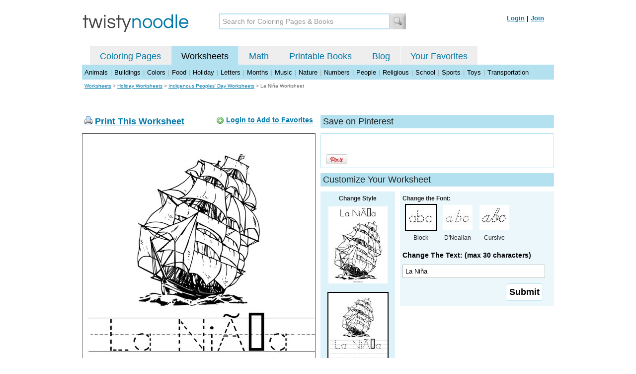

--- FILE ---
content_type: text/html; charset=utf-8
request_url: https://twistynoodle.com/la-nina-worksheet/
body_size: 4348
content:
<!DOCTYPE html PUBLIC "-//W3C//DTD XHTML 1.0 Strict//EN" "https://www.w3.org/TR/xhtml1/DTD/xhtml1-strict.dtd">
<html xmlns="https://www.w3.org/1999/xhtml" xml:lang="en" lang="en">
<meta http-equiv="Content-Type" content="text/html; charset=UTF-8" />
<title>La Niña Worksheet - Twisty Noodle</title>
<meta name='description' content='La Niña worksheet that you can customize and print for kids.' />
<meta name="viewport" content="width=1024" />


    


<link rel="shortcut icon" type="image/x-icon" href="https://s.twistynoodle.com/img/favicon.ico" />
<link rel="stylesheet" href="/media/css/blueprint/screen.css" type="text/css" media="screen, projection" />
<!--[if lt IE 8]>
<link rel="stylesheet" href="/media/css/blueprint/ie.css" type="text/css" media="screen, projection" />
<![endif]-->
<link rel="stylesheet" href="/media/css/main.css" type="text/css" media="screen, projection" />
<!--[if lt IE 8]>
<link rel="stylesheet" href="/media/css/ie_main.css" type="text/css" media="screen, projection" />
<![endif]-->

<link rel="stylesheet" href="/media/css/print.css" type="text/css" media="print" />
<script src="//ajax.googleapis.com/ajax/libs/jquery/1.8.2/jquery.min.js"></script>
<!-- Google tag (gtag.js) -->
<script async src="https://www.googletagmanager.com/gtag/js?id=G-HNMW7XM2F3"></script>
<script>
  window.dataLayer = window.dataLayer || [];
  function gtag(){dataLayer.push(arguments);}
  gtag('js', new Date());

  gtag('config', 'G-HNMW7XM2F3');
</script>
<script type="text/javascript" src="/media/c/js/b459587df25e.js"></script>
<script async src="https://pagead2.googlesyndication.com/pagead/js/adsbygoogle.js?client=ca-pub-2362531631404855" crossorigin="anonymous"></script>
<!-- BLOGHER ADS Begin header tag -->
<script type="text/javascript">
  var blogherads = blogherads || {};
  blogherads.adq = blogherads.adq || [];
</script>
<script type="text/javascript" async="async" data-cfasync="false" src="https://ads.blogherads.com/static/blogherads.js"></script>
<script type="text/javascript" async="async" data-cfasync="false" src="https://ads.blogherads.com/bh/41/412/412983/2151967/header.js"></script>
<!-- BLOGHER ADS End header tag -->

<script type="text/javascript" src="/media/c/js/09cfec82c1ed.js"></script>
<script type="text/javascript">
  function print_this()
  {
      window.print();
  }
  </script>
  <script type="application/ld+json">
		{
		  "@context": "https://schema.org/", 
		  "@graph":[
		  {"@type": "BreadcrumbList", 
		  "itemListElement": [{
		    "@type": "ListItem", 
		    "position": 1, 
		    "name": "Worksheets",
		    "item": "https://twistynoodle.com/worksheets/"  
		  },{
		    "@type": "ListItem", 
		    "position": 2, 
		    "name": "Holiday Worksheets",
		    "item": "https://twistynoodle.com/worksheets/holiday/"  
		  },{
		    "@type": "ListItem", 
		    "position": 3, 
		    "name": "Indigenous Peoples&#39; Day Worksheets",
		    "item": "https://twistynoodle.com/worksheets/holiday/indigenous-peoples-day/"  
		  }]
		},
		{
		  "@type": "CreativeWork",
		  "name": "La Niña Worksheet - Tracing",
		  "learningResourceType": [
		    "lesson plan",
		    "learning activity",
		    "printed",
		    "worksheet"
		    ],
		  "audience": {
		    "@type": "EducationalAudience",
		    "educationalRole": "teacher"
		  },
		  "educationalAlignment": {
		    "@type": "AlignmentObject",
		    "alignmentType": "educationalLevel",
		    "educationalFramework": "US Grade Levels",
		    "targetName": "Elementary School",
		    "targetUrl": "http://purl.org/ASN/scheme/ASNEducationLevel/ElementarySchool"
		     
		  },
		  "url": "https://twistynoodle.com/la-nina-worksheet/",
		  "image": {
		  		"@type": "ImageObject",
			  "author": "Twisty Noodle",
			  "requiresSubscription": false,
			  "isFamilyFriendly": true,
			  "thumbnailUrl": "https://s.twistynoodle.com/img/r/columbus-day-ship/la-nina/la-nina_worksheet_png_120x155_q85.jpg?ctok=20101006210023",
			  "contentUrl": "https://s.twistynoodle.com/img/r/columbus-day-ship/la-nina/la-nina_worksheet_png_468x609_q85.jpg?ctok=20101006210023",
			  "datePublished": "2010-10-06",
			  "description": "La Niña worksheet that you can customize and print for kids.",
			  "name": "La Niña Worksheet"
			}
		}
		]
	}
	</script>

</head>
<body>
<div class="container">
<div class="span-24 logo-bar last">
  <div class="logo"><a href="/"><img src="https://s.twistynoodle.com/img/twisty_noodle_logo.png" alt="Home" /></a></div>
  <div class="search-box"><form action='/search/' id='search-form'><div><input type='text' name='q' id='search-input' maxlength='45' class='search-input searchinput-default' title='Search for Coloring Pages &amp; Books' /><input type="image" src="https://s.twistynoodle.com/img/search_new.jpg" class="search-button" value="Search" /></div></form></div>
  <div class="navbar-login">
    
  	<span><a href="/accounts/login/?next=/la-nina-worksheet/" rel="nofollow">Login</a> | <a href="/accounts/register/" rel="nofollow">Join</a></span>
  	
  </div>
</div>
<div class="span-24 clear nav last">
		<ul class="nav-buttons">
      <li class="small-nav-spacer">&nbsp;</li>  
      <li class=""><a href="/">Coloring Pages</a></li>
      <li class="button-on"><a href="/worksheets/">Worksheets</a></li>
      <li class=""><a href="/math">Math</a></li>
      <li class=""><a href="/mini-books/">Printable Books</a></li>
      <li class=""><a href="/blog/">Blog</a></li>
      <li class=""><a href="/users/profile/" rel="nofollow">Your Favorites</a></li>
  </ul>
</div>

<div class="clear last navbar"><a href="/worksheets/animals/">Animals</a> | <a href="/worksheets/buildings/">Buildings</a> | <a href="/worksheets/colors/">Colors</a> | <a href="/worksheets/food/">Food</a> | <a href="/worksheets/holiday/">Holiday</a> | <a href="/worksheets/letters/">Letters</a> | <a href="/worksheets/months/">Months</a> | <a href="/worksheets/music/">Music</a> | <a href="/worksheets/nature/">Nature</a> | <a href="/worksheets/numbers/">Numbers</a> |  <a href="/worksheets/people/">People</a> | <a href="/worksheets/religious/">Religious</a> | <a href="/worksheets/school-fun/">School</a> | <a href="/worksheets/sports/">Sports</a> | <a href="/worksheets/toys/">Toys</a> | <a href="/worksheets/transportation/">Transportation</a></div>



<div class="span-24 breadcrumb quiet append-bottom last"><a href="/worksheets/">Worksheets</a> &gt; <h2 class="quiet"><a href="/worksheets/holiday/">Holiday Worksheets</a></h2> &gt; <h2 class="quiet"><a href="/worksheets/holiday/indigenous-peoples-day/">Indigenous Peoples&#39; Day Worksheets</a></h2> &gt; <h1 class="quiet">La Niña Worksheet</h1></div>
<div class="span-24 prepend-top append-bottom center last">
	<!-- BLOGHER ADS Begin 970x250 ad -->
	<div id="skm-ad-flexbanner"></div>
	<script type="text/javascript">
	  blogherads.adq.push(['flexbanner', 'skm-ad-flexbanner']);
	</script>
	<!-- BLOGHER ADS End 970x250 ad -->
</div>
<div class="span-24 last">
	<div class="span-12">
		<div class="clear last">
			<div class="art-header last" id="printbutton"><img src="https://s.twistynoodle.com/img/icons/printer.png" alt="print this" /> <a href="javascript:print_this()">Print This Worksheet</a>
				<div class="favorite-button" id="favorite-button"><img src="https://s.twistynoodle.com/img/icons/add.png" alt="Add to Favorites" /> <a href="/accounts/login/?next=/la-nina-worksheet/" rel="nofollow">Login to Add to Favorites</a></div>
			</div>
			<div class="grid-image clear last"><a href="javascript:print_this()"><img src="https://s.twistynoodle.com/img/r/columbus-day-ship/la-nina/la-nina_worksheet_png_468x609_q85.jpg?ctok=20101006210023" alt="Columbus Day Ship Worksheet" /></a></div>
			<div class="print-this append-bottom last"><img src="https://s.twistynoodle.com/img/icons/printer.png" alt="print this" /> <a href="javascript:print_this()">Print This Worksheet</a> (it'll print full page)</div>
		</div>
	</div>
	<div class="span-12 last">
		<div class="section-header clear last">Save on Pinterest</div>
		<div class="social-box last">
			<div class="social-box-container clearfix">
				<ul class="social-buttons">	
					<li><br /><br /><a href="https://pinterest.com/pin/create/button/?url=https://twistynoodle.com/la-nina-worksheet/&media=https://s.twistynoodle.com/img/r/columbus-day-ship/la-nina/la-nina_worksheet_png_468x609_q85.jpg?ctok=20101006210023&description=La Niña Worksheet from TwistyNoodle.com" class="pin-it-button" always-show-count="true" count-layout="vertical" rel="nofollow"><img border="0" src="//assets.pinterest.com/images/PinExt.png" title="Pin It" /></a></li>
				</ul>
		</div>	
	</div>
	
	<div class="section-header last">Customize Your Worksheet</div>
	<div class="span-4 template-selector">
		<div class="template-selector-body"><strong>Change Style</strong>
			<a href="/la-nina-coloring-page/"><img alt="La Niña Coloring Page" class="template-thumb" src="https://s.twistynoodle.com/img/r/columbus-day-ship/la-nina/la-nina_coloring_page_png_120x155_q85.jpg?ctok=20101006210023" /></a>
			<img alt="La Niña Worksheet" class="template-thumb selected" src="https://s.twistynoodle.com/img/r/columbus-day-ship/la-nina/la-nina_worksheet_png_120x155_q85.jpg?ctok=20101006210023" />
		</div>
	</div>
	<div class="span-8 last">
		<div class="text-selector last">
			<div class="text-selector-body last">
				<form action="/worksheets/noodle-twister/" method="post" id="customizer"><input type='hidden' name='csrfmiddlewaretoken' value='WGuYLUbOmTYPeWEapHqaZncnD3Rn7Uti' /><input type="hidden" value="la-nina" name="rend" />
					<div class="span-8 last"><strong>Change the Font:</strong></div>
					<ul class="font-chooser">
						<li><img alt="Block Outline Font" class="selected" src="https://s.twistynoodle.com/img/block_outline_icon.jpg" /><br />Block</li>
						<li><a href="/la-nina-worksheet/dnealian_outline/"><img alt="D'Nealian Outline Font" id="dnealian_outline" src="https://s.twistynoodle.com/img/dn_outline_icon.jpg" /></a><br />D'Nealian</li>
						<li><a href="/la-nina-worksheet/cursive_outline/"><img alt="Cursive Outline Font" id="cursive_outline"  src="https://s.twistynoodle.com/img/cursive_outline_icon.jpg" /></a><br />Cursive</li>
					</ul>
							<label class="clear black-label" for="caption">Change The Text: (max 30 characters)</label>
		      		  		<input type="text" class="your-text" maxlength="30" id="caption" name="caption" value="La Niña" />
							<p class="test-selector-body-right"><input type="submit" value="Submit" /><input type="hidden" name="font" value="block_outline" /></p>
				</form>
			</div>
		</div>
		<div class="ad-728x90 prepend-top append-bottom last">
			<!-- BLOGHER ADS Begin 300x250 ad -->
				<div id="skm-ad-medrec-1"></div>
				<script type="text/javascript">
				  blogherads.adq.push(['medrec', 'skm-ad-medrec-1']);
				</script>
			<!-- BLOGHER ADS End 300x250 ad -->
		</div>
	</div>
	</div>
</div>

<div class="section-header span-24 last">
	<strong>Other Great Ideas For Text:</strong>
</div>
<div class="text-selector-body append-bottom span-24 last">
	 <div class="carousel-main">
		<a href="javascript:nothing()" class="slprev"><img src="https://s.twistynoodle.com/img/new_resultset_previous.png" alt="previous" /></a>
		<a href="javascript:nothing()" class="slnext"><img src="https://s.twistynoodle.com/img/new_resultset_next.png" alt="next" /></a>
		<div class="carousel">
			<ul>
			    
			    <li><a href="/columbus-was-an-explorer-worksheet/"><img src="https://s.twistynoodle.com/img/r/columbus-day-ship/columbus-was-an-explorer/columbus-was-an-explorer_worksheet_png_120x155_q85.jpg?ctok=20101006210023" alt="Columbus was an explorer. Worksheet"/></a></li>
			    
			    
			    
			    <li><a href="/la-pinta-worksheet/"><img src="https://s.twistynoodle.com/img/r/columbus-day-ship/la-pinta/la-pinta_worksheet_png_120x155_q85.jpg?ctok=20101006210023" alt="La Pinta Worksheet"/></a></li>
			    
			    <li><a href="/santa-maria-worksheet/"><img src="https://s.twistynoodle.com/img/r/columbus-day-ship/santa-maria/santa-maria_worksheet_png_120x155_q85.jpg?ctok=20101006210023" alt="Santa Maria Worksheet"/></a></li>
			    
			    <li><a href="/ship-4-worksheet/"><img src="https://s.twistynoodle.com/img/r/columbus-day-ship/ship-4/ship-4_worksheet_png_120x155_q85.jpg?ctok=20101006210023" alt="Ship Worksheet"/></a></li>
			    
			 </ul>
		 </div>
		 <div class="clear"></div> 
	</div>
</div>

<div class="span-24 append-bottom last">
	
	<div class="section-header last">Similar Worksheets</div>
	<ul class="page-list">
	<li>
		<ul class="list-item append-bottom table-cell-left">
	       	 
            <li><a href="/north-south-east-west-3-worksheet/"><img src="https://s.twistynoodle.com/img/r/compass-rose/north-south-east-west-3/north-south-east-west-3_worksheet_png_144x187_q85.jpg?ctok=20120918084943" alt="north, south, east, west Handwriting Sheet" /></a></li>
            <li class="list-item-text"><a href="/north-south-east-west-3-worksheet/">north, south, east, west Handwriting Sheet</a></li>
                     
		</ul>
	</li>
	<li>
		<ul class="list-item append-bottom table-cell">
	       	 
            <li><a href="/boat-worksheet/"><img src="https://s.twistynoodle.com/img/r/boat/boat/boat_worksheet_png_144x187_q85.jpg?ctok=20150910151644" alt="Boat Handwriting Sheet" /></a></li>
            <li class="list-item-text"><a href="/boat-worksheet/">Boat Handwriting Sheet</a></li>
                     
		</ul>
	</li>
	<li>
		<ul class="list-item append-bottom table-cell">
	       	 
            <li><a href="/happy-columbus-day-2-worksheet/"><img src="https://s.twistynoodle.com/img/r/sailboat/happy-columbus-day-2/happy-columbus-day-2_worksheet_png_144x187_q85.jpg?ctok=20120224194449" alt="Happy Columbus Day  Handwriting Sheet" /></a></li>
            <li class="list-item-text"><a href="/happy-columbus-day-2-worksheet/">Happy Columbus Day  Handwriting Sheet</a></li>
                     
		</ul>
	</li>
	<li>
		<ul class="list-item append-bottom table-cell">
	       	 
            <li><a href="/s-is-for-ship-5-worksheet/"><img src="https://s.twistynoodle.com/img/r/ship/s-is-for-ship-5/s-is-for-ship-5_worksheet_png_144x187_q85.jpg?ctok=20120930221414" alt="S is for Ship Handwriting Sheet" /></a></li>
            <li class="list-item-text"><a href="/s-is-for-ship-5-worksheet/">S is for Ship Handwriting Sheet</a></li>
                     
		</ul>
	</li>
	<li>
		<ul class="list-item append-bottom table-cell">
	       	 
            <li><a href="/raft-worksheet/"><img src="https://s.twistynoodle.com/img/r/raft/raft/raft_worksheet_png_144x187_q85.jpg?ctok=20120224204427" alt="Raft Handwriting Sheet" /></a></li>
            <li class="list-item-text"><a href="/raft-worksheet/">Raft Handwriting Sheet</a></li>
                     
		</ul>
	</li>
	<li>
		<ul class="list-item append-bottom table-cell-right">
	       	 
            <li><a href="/columbus-day-worksheet/"><img src="https://s.twistynoodle.com/img/r/sailboat-2/columbus-day/columbus-day_worksheet_png_144x187_q85.jpg?ctok=20120224194548" alt="Columbus Day  Handwriting Sheet" /></a></li>
            <li class="list-item-text"><a href="/columbus-day-worksheet/">Columbus Day  Handwriting Sheet</a></li>
                     
		</ul>
	</li>
</ul>
	
</div>


<hr />
<div class="span-24 last">
<div class="ad-728x90 append-bottom last">
  <!-- BLOGHER ADS Begin Second 728x90 ad -->
  <div id="skm-ad-banner-2"></div>
  <script type="text/javascript">
    blogherads.adq.push(['banner', 'skm-ad-banner-2']);
  </script>
  <!-- BLOGHER ADS End Second 728x90 ad -->
</div>
</div>

<hr />
<div class="span-10 append-bottom">&copy; 2010-23 Twisty Noodle, LLC. All rights reserved.</div>
<div class="span-4 center"><a href="https://www.sheknows.com/channels/parenting" rel="nofollow"><img src="https://s.twistynoodle.com/img/sheknows_family.jpg" alt="sheknows logo" /></a></div>
<div class="span-10 append-bottom align-right last"><a href="/about_us/">About Us</a> | <a href="/blog/">Blog</a> | <a href="/contact_us/">Contact Us</a> | <a href="/terms_of_service/">Terms of Service</a> | <a href="/privacy/">Privacy Statement</a><br /><br />Built with &#9829; in California, USA</div>
</div>
<div class="printer-page"><div class="holder"></div><img src="https://s.twistynoodle.com/img/r/columbus-day-ship/la-nina/la-nina_worksheet.png?ctok=20101006210023" alt="La Niña Worksheet" /></div>
<script type="text/javascript" src="https://assets.pinterest.com/js/pinit.js"></script>
</body>
</html>


--- FILE ---
content_type: text/html; charset=utf-8
request_url: https://www.google.com/recaptcha/api2/aframe
body_size: 269
content:
<!DOCTYPE HTML><html><head><meta http-equiv="content-type" content="text/html; charset=UTF-8"></head><body><script nonce="NLD5WmyQkD05D_3xBOrUTg">/** Anti-fraud and anti-abuse applications only. See google.com/recaptcha */ try{var clients={'sodar':'https://pagead2.googlesyndication.com/pagead/sodar?'};window.addEventListener("message",function(a){try{if(a.source===window.parent){var b=JSON.parse(a.data);var c=clients[b['id']];if(c){var d=document.createElement('img');d.src=c+b['params']+'&rc='+(localStorage.getItem("rc::a")?sessionStorage.getItem("rc::b"):"");window.document.body.appendChild(d);sessionStorage.setItem("rc::e",parseInt(sessionStorage.getItem("rc::e")||0)+1);localStorage.setItem("rc::h",'1768710818868');}}}catch(b){}});window.parent.postMessage("_grecaptcha_ready", "*");}catch(b){}</script></body></html>